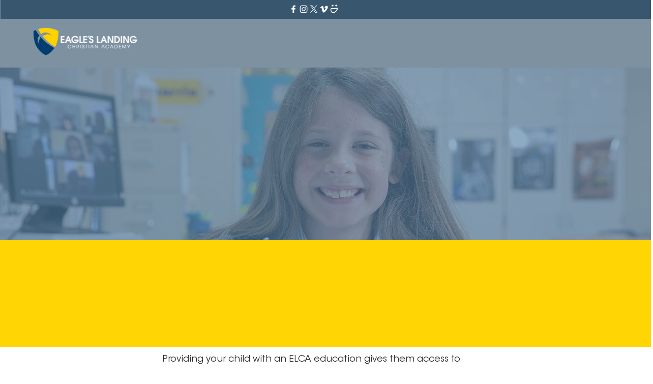

--- FILE ---
content_type: application/javascript; charset=UTF-8
request_url: https://contentdeploy.northstarmarketing.com/wp-content/themes/nsm-embeddable-content-theme/dist/widget-head.js
body_size: 430
content:
(function () {

	var license = window.nsm_settings.license;
	var widget = window.window.nsm_settings.widget_id;
	var target = window.window.nsm_settings.target_el;
	var page = encodeURIComponent(encodeURIComponent(window.location.href));

	fetch('https://contentdeploy.northstarmarketing.com/wp-json/nsmebd/v1/widget/get/' + widget + '/' + license)
		.then(function (response) {
			return response.json();
		}).then(function (data) {
			parsed = JSON.parse(data);
			// This is the HTML from our response as a text string
			var element = document.createElement("div");
			element.setAttribute('id', target);
			var dom_el = document.querySelector('' + parsed.relative_element);
			if (dom_el) {
				element.innerHTML = parsed.css + parsed.html;
				dom_el.after(element);

				if (parsed.javascript) {
					initJavascript(parsed.javascript);
				}
			}
		}).catch(function (err) {
			// There was an error
			console.warn('Something went wrong.', err);
		});


	function initJavascript(jsToRun) {
		var head = document.getElementsByTagName('head')[0] || document.documentElement;
		var nscr = document.createElement('script');

		nscr.type = 'text/javascript';
		nscr.textContent = jsToRun;
		nscr.setAttribute('name', 'nsm-cta-widget-js');
		head.insertBefore(nscr, head.firstChild);
	}

})();
